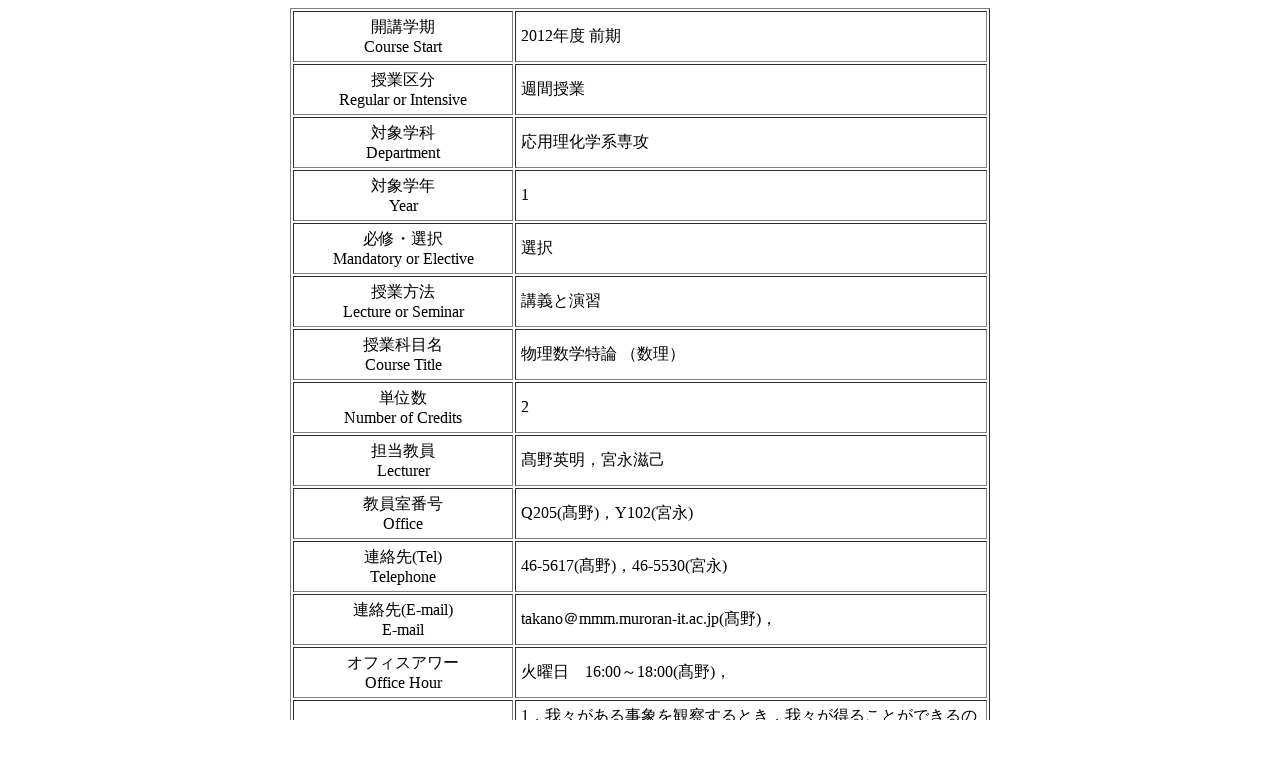

--- FILE ---
content_type: text/html
request_url: https://u.muroran-it.ac.jp/kyomu/2012syllabus/MJ910.html
body_size: 7371
content:
<!DOCTYPE HTML PUBLIC "-//W3C//DTD HTML 4.01 Transitional//EN">
<html lang="ja"><head>
<META http-equiv="content-type" content="text/html; charset=Shift_JIS">
<meta http-euqiv="Content-Style-Type" content="text/css">
		<meta name="robots" content="noarchive">
		<meta name="robots" content="noindex,nofollow">
<META name="GENERATOR" content="IBM WebSphere Studio Homepage Builder Version 12.0.0.0 for Windows">
<META http-equiv="Content-Style-Type" content="text/css">
<title>2012年度 シラバス</title></head><body>
		<table style="font-size: 12pt;" align="center" border="1" cellpadding="5" width="700">
			<tbody><tr>
				<td style="text-align: center;" nowrap="nowrap">
					<span>開講学期<br>Course Start</span>
				</td>
				<td style="text-align: left;">
					<span>2012年度 前期</span>
				</td>
			</tr>
			<tr>
				<td style="text-align: center;" nowrap="nowrap">
					<span>授業区分<br>Regular or Intensive</span>
				</td>
				<td style="text-align: left;">
					<span>週間授業</span>
				</td>
			</tr>
			<tr>
				<td style="text-align: center;" nowrap="nowrap">
					<span>対象学科<br>Department</span>
				</td>
				<td style="text-align: left;">
					<span>応用理化学系専攻</span>
				</td>
			</tr>
			<tr>
				<td style="text-align: center;" nowrap="nowrap">
					<span>対象学年<br>Year</span>
				</td>
				<td style="text-align: left;">
                                       <SPAN>1</SPAN></td>
			</tr>
			<tr>
				<td style="text-align: center;" nowrap="nowrap">
					<span>必修・選択<Br>Mandatory or Elective</span>
				</td>
				<td style="text-align: left;">
					<span>選択</span>
				</td>
			</tr>
			<tr>
				<td style="text-align: center;" nowrap="nowrap">
					<span>授業方法<br>Lecture or Seminar</span>
				</td>
				<td style="text-align: left;">
					<span>講義と演習</span>
				</td>
			</tr>
			<tr>
				<td style="text-align: center;" nowrap="nowrap">
					<span>授業科目名<br>Course Title</span>
				</td>
				<td style="text-align: left;">
					<span>物理数学特論 （数理）</span>
				</td>
			</tr>
			<tr>
				<td style="text-align: center;" nowrap="nowrap">
					<span>単位数<br>Number of Credits</span>
				</td>
				<td style="text-align: left;">
					<span>2</span>
				</td>
			</tr>
			<tr>
				<td style="text-align: center;" nowrap="nowrap">
					<span>担当教員<br>Lecturer</span>
				</td>
				<td style="text-align: left;">
					<span>髙野英明，宮永滋己</span>
				</td>
			</tr>
			<tr>
				<td style="text-align: center;" nowrap="nowrap">
					<span>教員室番号<br>Office</span>
				</td>
				<td style="text-align: left;">
					<span>Q205(髙野)，Y102(宮永)</span>
				</td>
			</tr>
			<tr>
				<td style="text-align: center;" nowrap="nowrap">
					<span>連絡先(Tel)<br>Telephone</span>
				</td>
				<td style="text-align: left;">
					<span>46-5617(髙野)，46-5530(宮永)</span>
				</td>
			</tr>
			<tr>
                                <td style="text-align: center;" nowrap="nowrap">
					<span>連絡先(E-mail)<br>E-mail</span>
				</td>
				<td style="text-align: left;">
					<span>takano＠mmm.muroran-it.ac.jp(髙野)，</span>
				</td>
			</tr>
			<tr>

				<td style="text-align: center;" nowrap="nowrap">
					<span>オフィスアワー<br>Office Hour</span>
				</td>
				<td style="text-align: left;">
					<span>火曜日　16:00～18:00(髙野)， </span>
				</td>
			</tr>
			<tr>
				<td style="text-align: center;" nowrap="nowrap">
					<span>授業のねらい<br>Learning Objectives</span>
				</td>
				<td style="text-align: left;">
					<span>1．我々がある事象を観察するとき，我々が得ることができるのはその事象が観測時間内でどのような変化をしているかということである。これは微積分の基本的な考え方である。これまで学んできた微積分に関する知識の再確認し，複素関数の考え方と複素積分の基礎を学ぶ。<br>2．フーリエ級数，フーリエ変換への橋渡しとする。8週目以後は，フーリエ変換がかわってくる物理現象における フーリエ変換の物理的意味や相関関数とスペクトルについて学ぶ。</span>
				</td>
			</tr>
			<tr>
				<td style="text-align: center;" nowrap="nowrap">
					<span>到達度目標<br>Outcomes Measured By:</span>
				</td>
				<td style="text-align: left;">
					<span>1．微積分の意味を理解して，その考え方を問題に応用できる。<br>2．簡単な複素積分の計算ができる。<br>3．簡単な関数のフーリエ級数およびフーリエ変換を計算できる。<br>4．フーリエ変換の物理的意味を説明できる。<br>5．解いた結果から何が言えるかを考える習慣を身につける。</span>
				</td>
			</tr>
			<tr>
				<td style="text-align: center;" nowrap="nowrap">
					<span>授業計画<Br>Course Schedule</span>
				</td>
				<td style="text-align: left;">
					<span>：総授業時間数（実時間）；２２．５時間　<br>第1~2週　ガイダンス，微積分<br>第3~7週　複素関数論<br>第8~15週　フーリエ級数とフーリエ変換，自己相関関数とパワースペクトル<br>各項目で演習を行う。</span>
				</td>
			</tr>
			<tr>
				<td style="text-align: center;" nowrap="nowrap">
					<span>教科書<br>Required Text</span>
				</td>
				<td style="text-align: left;">
					<span></span>
				</td>
			</tr>
			<tr>
				<td style="text-align: center;" nowrap="nowrap">
					<span>参考書<br>Required Materials</span>
				</td>
				<td style="text-align: left;">
					<span># 「道具としての物理数学」 一石　賢　著，日本実業出版社　２，２００円<br># ｢物理と理工系の数学｣ 平松　惇　編，共立出版　２，６００円<br># ｢スペクトル解析｣ 日野幹夫著，朝倉書店　３，８００円　</span>
				</td>
			</tr>
                        <tr>
                                <td style="text-align: center;" nowrap="nowrap">
                                        <span>教科書・参考書に関する備考</span>
                                </td>
                                <td style="text-align: left;">
                                        <span>教科書は用いない。<br>必要に応じてプリントを配布する。</span>
                               </td>
                        </tr>
                        <tr>
				<td style="text-align: center;" nowrap="nowrap">
					<span>成績評価方法<br>Grading Guidelines</span>
				</td>
				<td style="text-align: left;">
					<span>講義中に行う演習を50%，レポートを50%で評価し，100点満点で60点以上を合格とする。</span>
				</td>
			</tr>
			<tr>
				<td style="text-align: center;" nowrap="nowrap">
					<span>履修上の注意<br>Please Note</span>
				</td>
				<td style="text-align: left;">
					<span>出席の確認をする場合があるが，この確認時での欠席は減点の対象となる。</span>
				</td>
			</tr>
			<tr>
				<td style="text-align: center;" nowrap="nowrap">
					<span>教員メッセージ<Br>Message from Lecturer</span>
				</td>
				<td style="text-align: left;">
					<span>大学院ではただ多くの講義をとれば良いというものではありません。自分にとって必要な講義は何かを考え，きちんと履修計画を立てて受講してください。</span>
				</td>
			</tr>
			<tr>
				<td style="text-align: center;" nowrap="nowrap">
					<span>学習・教育目標との対応<br>Learning and Educational<BR>Policy</span>
				</td>
				<td style="text-align: left;">
					<span>なし</span>
				</td>
			</tr>
			<tr>
				<td style="text-align: center;" nowrap="nowrap">
					<span>関連科目<br>Associated Courses</span>
				</td>
				<td style="text-align: left;">
					<span>データ解析法，基礎物性特論</span>
				</td>
			</tr>
			<tr>
				<td style="text-align: center;" nowrap="nowrap">
					<span>備考<br>Remarks</span>
				</td>
				<td style="text-align: left;">
					<span>なし</span>
				</td>
			</tr>
  </tbody></table>
	
</body></html>